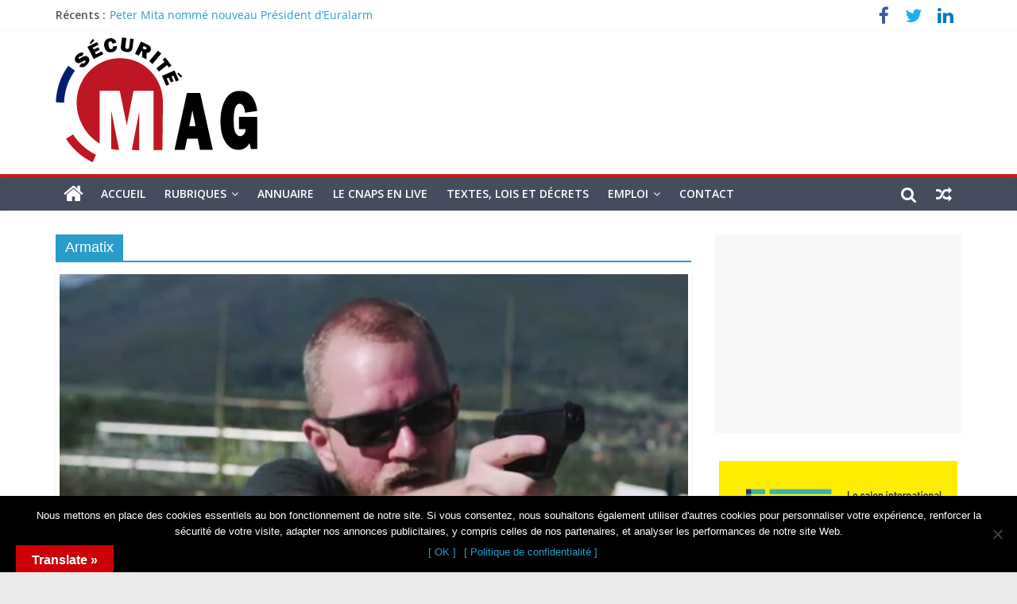

--- FILE ---
content_type: text/html; charset=utf-8
request_url: https://www.google.com/recaptcha/api2/aframe
body_size: 265
content:
<!DOCTYPE HTML><html><head><meta http-equiv="content-type" content="text/html; charset=UTF-8"></head><body><script nonce="ei1NsmcgltJeXlbCVUKN7w">/** Anti-fraud and anti-abuse applications only. See google.com/recaptcha */ try{var clients={'sodar':'https://pagead2.googlesyndication.com/pagead/sodar?'};window.addEventListener("message",function(a){try{if(a.source===window.parent){var b=JSON.parse(a.data);var c=clients[b['id']];if(c){var d=document.createElement('img');d.src=c+b['params']+'&rc='+(localStorage.getItem("rc::a")?sessionStorage.getItem("rc::b"):"");window.document.body.appendChild(d);sessionStorage.setItem("rc::e",parseInt(sessionStorage.getItem("rc::e")||0)+1);localStorage.setItem("rc::h",'1769046668302');}}}catch(b){}});window.parent.postMessage("_grecaptcha_ready", "*");}catch(b){}</script></body></html>

--- FILE ---
content_type: text/css
request_url: https://www.securite-mag.com/wp-content/themes/securite-mag/style.css
body_size: 700
content:
/**
 * Theme Name: Sécurite Mag
 * Template:   colormag-pro
 * Author:     PurpleWeb
 * Author URI: https://purpleweb.fr
 */

:root {
  --button-color: #289dcc;
  --button-active-color: #33363B;
}

.page .pdactive a {
  background-color: #454c5e;
}

.page .pdnav a:hover, .page .pdnav a:active, .page .pdnav a:focus {
  background-color: #289dcc;
  color: white !important;
}

#header-text-nav-wrap {
  padding: 5px 0 15px 0 !important;
}

body .pd_submit_style {
  background: #454c5e none repeat scroll 0 0 !important;
  color: white !important;
}
body .pd_submit_style:hover,
body .cleanlogin-form input[type="submit"]:hover
{
  background: #4691A4 !important;
}

body .sbd_radius_search button,
body .cleanlogin-form input[type="submit"] {
  margin-bottom: 30px;
  padding: 5px 10px;
  background-color: #289dcc;
  border: 0px;
  transition: background-color 0.3s linear 0s;
  -webkit-border-radius: 3px;
  -moz-border-radius: 3px;
  border-radius: 3px;
  font-size: 16px;
  -moz-appearance: none !important;
  -webkit-appearance: none !important;
  appearance: none !important;
  cursor: pointer;
  display: inline-block;
  color: #fff;
}

body .pd-add-btn::before,
body .button-link::before {
  content: '';
  position: absolute;
  top: 0;
  left: 0;
  width: 100%;
  height: 100%;
  background: var(--button-color);
  z-index: -1;
  opacity: 0;
  -webkit-transform: scale3d(0.7, 1, 1);
  transform: scale3d(0.7, 1, 1);
  -webkit-transition: -webkit-transform 0.4s, opacity 0.4s;
  transition: transform 0.4s, opacity 0.4s;
  -webkit-transition-timing-function: cubic-bezier(0.2, 1, 0.3, 1);
  transition-timing-function: cubic-bezier(0.2, 1, 0.3, 1);
}

body .pd-add-btn:hover::before,
body .button-link:hover::before {
  background: var(--button-active-color);
  -webkit-border-radius: 3px;
  -moz-border-radius: 3px;
  border-radius: 3px;
}

body .pd-top-area .pd-add-btn {
  width: auto;
}

body .cleanlogin-form-pwd-link {
  margin-top: 5px;
}

body .simple .qcpd-single-list-pd ul li a:hover {
  color: inherit !important;
  border-bottom: 1px solid #e8e8e8 !important
}



--- FILE ---
content_type: application/javascript
request_url: https://www.securite-mag.com/wp-content/themes/colormag-pro/js/colormag-custom.min.js?ver=6.5.7
body_size: 2511
content:
jQuery(document).ready(function(){function a(a){a.find(".player-frame").each(function(){var a=jQuery(this),b=jQuery("[data-id='"+a.attr("id")+"']");a.addVideoEvent("play",function(a,c,d){b.removeClass("is-paused").addClass("is-playing")}),a.addVideoEvent("pause",function(a,c,d){b.removeClass("is-playing").addClass("is-paused")}),a.addVideoEvent("finish",function(a,c,d){b.removeClass("is-paused is-playing")})})}function b(){var a=parseFloat(colormag_google_maps_widget_settings.longitude),b=parseFloat(colormag_google_maps_widget_settings.latitude),c=parseInt(colormag_google_maps_widget_settings.zoom_size),d={lat:b,lng:a},e=new google.maps.Map(document.getElementById("GoogleMaps"),{zoom:c,center:d});new google.maps.Marker({position:d,map:e})}if(jQuery(".search-top").click(function(){jQuery("#masthead .search-form-top").toggle()}),jQuery(".menu-primary-container .menu-item-has-children").append('<span class="sub-toggle"> <i class="fa fa-angle-right"></i> </span>'),jQuery(".menu-primary-container .sub-toggle").click(function(){jQuery(this).parent(".menu-item-has-children").children("ul.sub-menu").first().slideToggle("1000"),jQuery(this).children(".fa-angle-right").first().toggleClass("fa-angle-down")}),jQuery("#scroll-up").hide(),jQuery(window).scroll(function(){jQuery(this).scrollTop()>1e3?jQuery("#scroll-up").fadeIn():jQuery("#scroll-up").fadeOut()}),jQuery("a#scroll-up").click(function(){return jQuery("body,html").animate({scrollTop:0},800),!1}),"undefined"!=typeof jQuery.fn.sticky){var c=jQuery("#wpadminbar");c.length?jQuery("#site-navigation").sticky({topSpacing:c.height()}):jQuery("#site-navigation").sticky({topSpacing:0})}if("undefined"!=typeof jQuery.fn.easytabs&&jQuery(".tabbed-widget").easytabs(),"undefined"!=typeof jQuery.fn.fitVids&&jQuery(".fitvids-video").fitVids(),"undefined"!=typeof jQuery.fn.magnificPopup&&(jQuery(".image-popup").magnificPopup({type:"image"}),jQuery(".gallery").magnificPopup({delegate:"a",type:"image",gallery:{enabled:!0}}),jQuery(".colormag-ticker-news-popup-link").magnificPopup({type:"ajax",callbacks:{parseAjax:function(a){var b=jQuery.magnificPopup.instance,c=jQuery(b.currItem.el[0]),d=c.data("fragment");a.data=jQuery(a.data).find(d)}}})),"undefined"!=typeof jQuery.fn.newsTicker){var d=colormag_ticker_settings.breaking_news_slide_effect,e=colormag_ticker_settings.breaking_news_duration,f=colormag_ticker_settings.breaking_news_speed;jQuery(".newsticker").newsTicker({row_height:20,max_rows:1,speed:f,direction:d,duration:e,autostart:1,pauseOnHover:1,start:function(){jQuery(".newsticker").css("visibility","visible")}});var g=function(a,b,c,d,e,f,g){jQuery(a).newsTicker({row_height:f,max_rows:g,duration:e,direction:d,prevButton:jQuery(b),nextButton:jQuery(c),start:function(){jQuery(".breaking-news-widget-slide").css("visibility","visible")}})},h=jQuery(".breaking_news_widget_inner_wrap");jQuery(h).each(function(){var a=jQuery(this).children(".breaking-news-widget-slide"),b=jQuery(this).children(".fa-arrow-up"),c=jQuery(this).children(".fa-arrow-down"),d=jQuery(this).children(".breaking-news-widget-slide").data("direction"),e=jQuery(this).children(".breaking-news-widget-slide").data("duration"),f=jQuery(this).children(".breaking-news-widget-slide").data("rowheight"),h=jQuery(this).children(".breaking-news-widget-slide").data("maxrows");g(a,b,c,d,e,f,h)})}if("undefined"!=typeof jQuery.fn.bxSlider){var i=function(a,b,c,d,e,f){jQuery(a).bxSlider({mode:b,speed:c,auto:e,pause:d,autoHover:f,adaptiveHeight:!0,nextText:'<div class="category-slide-next"><i class="fa fa-angle-right"></i></div>',prevText:'<div class="category-slide-prev"><i class="fa fa-angle-left"></i></div>',pager:!1,tickerHover:!0,onSliderLoad:function(){jQuery(".widget_slider_area_rotate").css("visibility","visible"),jQuery(".widget_slider_area_rotate").css("height","auto")}})},j=jQuery(".widget_featured_slider_inner_wrap");jQuery(j).each(function(){var a=jQuery(this).children(".widget_slider_area_rotate"),b=jQuery(this).children(".widget_slider_area_rotate").data("mode"),c=jQuery(this).children(".widget_slider_area_rotate").data("speed"),d=jQuery(this).children(".widget_slider_area_rotate").data("pause"),e=jQuery(this).children(".widget_slider_area_rotate").data("auto"),f=jQuery(this).children(".widget_slider_area_rotate").data("hover");i(a,b,c,d,e,f)});var k=function(a,b,c,d,e){jQuery(a).bxSlider({minSlides:1,maxSlides:2,slideWidth:390,slideMargin:20,speed:b,pause:c,auto:d,autoHover:e,adaptiveHeight:!0,nextText:'<div class="slide-next"><i class="fa fa-angle-right"></i></div>',prevText:'<div class="slide-prev"><i class="fa fa-angle-left"></i></div>',pager:!1,captions:!1,onSliderLoad:function(){jQuery(".widget_block_picture_news .widget_highlighted_post_area").css("visibility","visible"),jQuery(".widget_block_picture_news .widget_highlighted_post_area").css("height","auto")}})},l=jQuery(".widget_block_picture_news_inner_wrap");jQuery(l).each(function(){var a=jQuery(this).children(".widget_block_picture_news .widget_highlighted_post_area"),b=jQuery(this).children(".widget_block_picture_news .widget_highlighted_post_area").data("speed"),c=jQuery(this).children(".widget_block_picture_news .widget_highlighted_post_area").data("pause"),d=jQuery(this).children(".widget_block_picture_news .widget_highlighted_post_area").data("auto"),e=jQuery(this).children(".widget_block_picture_news .widget_highlighted_post_area").data("hover");k(a,b,c,d,e)});var m=function(a,b,c,d,e,f,g){jQuery(a).bxSlider({mode:c,speed:d,pause:e,auto:f,pagerCustom:b,autoHover:g,controls:!1,nextText:"",prevText:"",nextSelector:"",prevSelector:"",captions:!1,onSliderLoad:function(){jQuery(".thumbnail-big-sliders").css("visibility","visible"),jQuery(".thumbnail-big-sliders").css("height","auto")}})},n=jQuery(".thumbnail-slider-news");jQuery(n).each(function(){var a=jQuery(this).children(".thumbnail-big-sliders"),b=jQuery(this).children(".thumbnail-slider"),c=jQuery(this).children(".thumbnail-big-sliders").data("mode"),d=jQuery(this).children(".thumbnail-big-sliders").data("speed"),e=jQuery(this).children(".thumbnail-big-sliders").data("pause"),f=jQuery(this).children(".thumbnail-big-sliders").data("auto"),g=jQuery(this).children(".thumbnail-big-sliders").data("hover");m(a,b,c,d,e,f,g)});var o=function(a,b){jQuery(a).bxSlider({minSlides:5,maxSlides:8,slideWidth:150,slideMargin:12,ticker:!0,speed:b,tickerHover:!0,useCSS:!1,onSliderLoad:function(){jQuery(".image-ticker-news").css("visibility","visible"),jQuery(".image-ticker-news").css("height","auto")}})},p=jQuery(".widget_ticker_news_colormag");jQuery(p).each(function(){var a=jQuery(this).children(".image-ticker-news"),b=jQuery(this).children(".image-ticker-news").data("speed");o(a,b)}),jQuery(".blog .gallery-images, .archive .gallery-images, .search .gallery-images, .single-post .gallery-images").bxSlider({mode:"fade",speed:1500,auto:!0,pause:3e3,adaptiveHeight:!0,nextText:"",prevText:"",nextSelector:".slide-next",prevSelector:".slide-prev",pager:!1})}if("undefined"!=typeof jQuery.fn.theiaStickySidebar&&"undefined"!=typeof ResizeSensor){var q=jQuery("#site-navigation-sticky-wrapper").outerHeight();null===q&&(q=0),jQuery("#primary, #secondary").theiaStickySidebar({additionalMarginTop:40+q})}if("undefined"!=typeof jQuery.fn.headroom){var r,c=jQuery("#wpadminbar"),s=jQuery(".main-navigation").width();r=c.length?c.height()+jQuery("#site-navigation").offset().top:jQuery("#site-navigation").offset().top,jQuery(".main-navigation").headroom({offset:r,tolerance:0,onPin:function(){c.length?jQuery(".main-navigation").css({top:c.height(),position:"fixed",width:s}):jQuery(".main-navigation").css({top:0,position:"fixed",width:s})},onTop:function(){jQuery(".main-navigation").css({top:0,position:"relative"})}})}jQuery(".video-player").each(function(b){var c=jQuery(this),d="video-playlist-item-"+b,e=jQuery(this).find(".player-frame");c.attr("id",d),e.video(),a(c),e.addVideoEvent("ready",function(){e.css("visibility","visible").fadeIn()}),c.on("click",".video-playlist-item",function(){var b=jQuery(this),d=b.data("id"),e=jQuery("#"+d),f=b.data("src");c.find(".player-frame").each(function(){jQuery(this).pauseVideo().hide()}),e.length?e.playVideo():(c.find(".video-frame").append('<iframe id="'+d+'" class="player-frame" src="'+f+'" frameborder="0" width="100%" height="434" webkitallowfullscreen mozallowfullscreen allowfullscreen></iframe>'),e=jQuery("#"+d),e.video(),e.addVideoEvent("ready",function(a,b,c){e.playVideo()})),e.css("visibility","visible").fadeIn(),a(c)})}),"undefined"!=typeof jQuery.fn.prognroll&&jQuery("body").prognroll({height:5,color:"#222",custom:!1}),"undefined"!=typeof google&&"undefined"!=typeof colormag_google_maps_widget_settings&&(b(),jQuery("#GoogleMaps").css({height:colormag_google_maps_widget_settings.height})),jQuery(window).load(function(){if(window.matchMedia("(max-width: 768px)").matches&&jQuery("#masthead .sticky-wrapper, #masthead .headroom").length>=1){var a=jQuery(window).height(),b=a-88,c=jQuery("#site-navigation").find("ul").first();c.css("max-height",b),c.addClass("menu-scrollbar")}})}),jQuery(document).on("click","#site-navigation ul li.menu-item-has-children > a",function(a){var b=jQuery(this).parent(".menu-item-has-children");!b.hasClass("focus")&&jQuery(window).width()<=768&&(b.addClass("focus"),a.preventDefault(),b.children(".sub-menu").css({display:"block"}))});